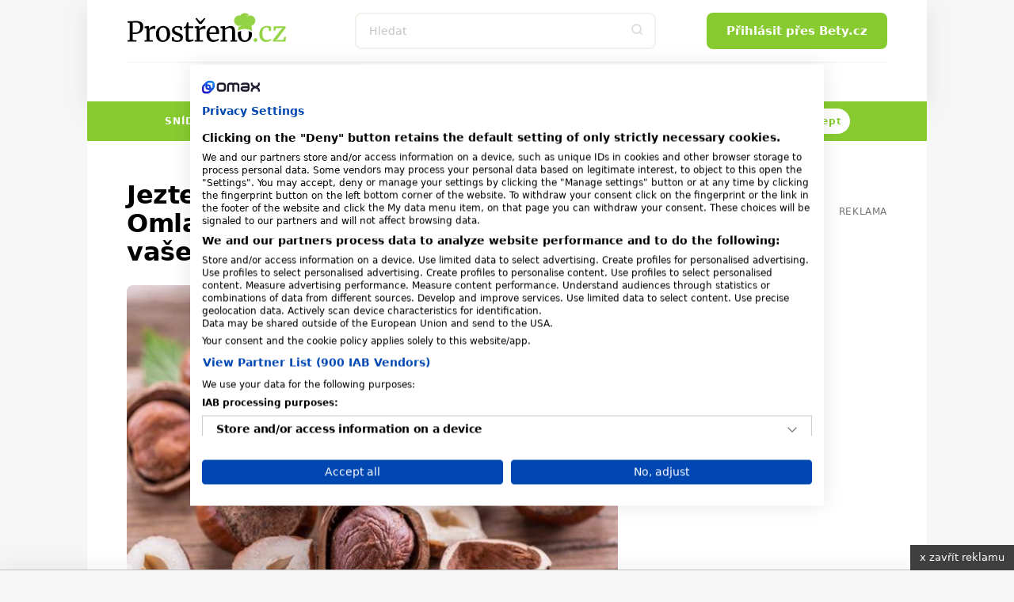

--- FILE ---
content_type: text/html; charset=utf-8
request_url: https://www.prostreno.cz/zdravi-a-diety/clanky/26010/Jezte-casteji-liskove-orechy-Omladi-vas-a-jeste-prospeji-vasemu-srdci
body_size: 21736
content:


<!DOCTYPE html>
<html xmlns="http://www.w3.org/1999/xhtml" lang="cs" class='prostreno-cz '>
<head><!-- Google Tag Manager -->
<script>(function(w,d,s,l,i){w[l]=w[l]||[];w[l].push({'gtm.start':
new Date().getTime(),event:'gtm.js'});var f=d.getElementsByTagName(s)[0],
j=d.createElement(s),dl=l!='dataLayer'?'&l='+l:'';j.async=true;j.src=
'https://www.googletagmanager.com/gtm.js?id='+i+dl;f.parentNode.insertBefore(j,f);
})(window,document,'script','dataLayer','GTM-MK6ZFF');</script>
<!-- End Google Tag Manager -->

<script src="https://consent.cookiefirst.com/sites/prostreno.cz-0d09cf1c-a947-4778-845d-bf6d8fadd95d/consent.js"></script><meta charset="utf-8" /><title>
	Jezte častěji lískové ořechy. Omladí vás a ještě prospějí vašemu srdci -  | Prostřeno.cz
</title><meta name="viewport" content="width=device-width, initial-scale=1.0" />
	
    <style>
    /*html,body,div,span,h1,h2,h3,p,a,em,img,strong,i,ul,li,form,label{margin:0;padding:0;border:0;font-size:100%;font:inherit;vertical-align:baseline}body{line-height:1}ul{list-style:none}*,*:before,*:after{box-sizing:border-box}img{display:block}.only--desktop{display:block!important}@media screen and (max-width:600px){.only--desktop{display:none!important}}@font-face{font-family:'icomoon';src:url("../../fonts/icomoon.eot?sqwa3e");src:url("../../fonts/icomoon.eot?sqwa3e#iefix") format("embedded-opentype"),url("../../fonts/icomoon.ttf?sqwa3e") format("truetype"),url("../../fonts/icomoon.woff?sqwa3e") format("woff"),url("../../fonts/icomoon.svg?sqwa3e#icomoon") format("svg");font-weight:normal;font-style:normal;font-display:swap}[class^="icon-"]{font-family:'icomoon'!important;speak:none;font-style:normal;font-weight:normal;font-variant:normal;text-transform:none;line-height:1;-webkit-font-smoothing:antialiased;-moz-osx-font-smoothing:grayscale}.icon-search:before{content:"\e903"}.icon-arrow-left:before{content:"\e906"}.icon-arrow-right:before{content:"\e907"}.icon-befity:before{content:"\e91e"}.icon-bety:before{content:"\e91f"}.icon-facebook-square:before{content:"\e92d"}.icon-instagram:before{content:"\e92e"}.icon-remove-modal:before{content:"\e93b"}.icon-angle-down:before{content:"\e935"}.alert-danger:before{content:"\e941"}.loading{display:flex;align-items:center;justify-content:center;margin:50px auto}.loading svg{width:50px;height:50px;margin:0px;display:inline-block}strong{font-weight:700}a{text-decoration:none;color:#000}h1,h2,h3{line-height:1.2;font-family:"Raleway",sans-serif;color:#000;font-weight:normal}h1 a,h3 a{color:#000}h1{font-size:24px;line-height:26px;margin-bottom:20px;letter-spacing:-0.015em;font-weight:700}@media (min-width:600px){h1{font-size:calc(2.04081633vw + 11.75510204px)}}@media (min-width:992px){h1{font-size:32px}}@media (min-width:600px){h1{line-height:calc(2.55102041vw + 10.69387755px)}}@media (min-width:992px){h1{line-height:36px}}@media (min-width:600px){h1{margin-bottom:calc(1.02040816vw + 13.87755102px)}}@media (min-width:992px){h1{margin-bottom:24px}}h2{font-size:20px;line-height:24px;margin-bottom:15px;font-weight:700}@media (min-width:600px){h2{font-size:calc(1.02040816vw + 13.87755102px)}}@media (min-width:992px){h2{font-size:24px}}@media (min-width:600px){h2{line-height:calc(1.53061224vw + 14.81632653px)}}@media (min-width:992px){h2{line-height:30px}}@media (min-width:600px){h2{margin-bottom:calc(1.2755102vw + 7.34693878px)}}@media (min-width:992px){h2{margin-bottom:20px}}h3{font-size:16px;line-height:20px;font-weight:600}@media (min-width:600px){h3{font-size:calc(.25510204vw + 14.46938776px)}}@media (min-width:992px){h3{font-size:17px}}@media (min-width:600px){h3{line-height:calc(1.2755102vw + 12.34693878px)}}@media (min-width:992px){h3{line-height:25px}}p{font-weight:normal;margin-bottom:20px;color:#000}@media (min-width:600px){p{margin-bottom:calc(5.95238095vw - 15.71428571px)}}@media (min-width:768px){p{margin-bottom:calc(0vw + 30px)}}@media (min-width:992px){p{margin-bottom:30px}}p a{font-weight:600}.date{font-size:12px;color:#727272}html{scrollbar-gutter:stable;virtual-keyboard:overlays-content}html,body{position:relative;line-height:1.6;font-size:16px;font-family:"Raleway",sans-serif;font-weight:normal;color:#4A4A4A;-webkit-font-smoothing:antialiased;-moz-osx-font-smoothing:grayscale;-ms-overflow-style:scrollbar;background:#f6f6f6;scroll-behavior:smooth}.logo-print{display:none}.site--layout{position:relative;width:100%;max-width:1060px;margin:0 auto;z-index:3}.layout{padding:50px}.pageColumn{display:flex;width:100%}.pageColumn .main{width:calc(66.666% - 20px);margin-right:20px}.pageColumn .aside{width:calc(33.333% - 20px);margin-left:20px}.block__inner{margin:0 auto;max-width:1100px;width:100%;overflow:hidden}@media screen and (max-width:1010px){.layout{padding:24px}}@media screen and (max-width:768px){html,body{-webkit-overflow-scrolling:touch;overflow-scrolling:touch}body{padding-top:135px}.pageColumn{flex-wrap:wrap}.pageColumn .main,.pageColumn .aside{width:100%;margin-right:0;margin-left:0}.pageColumn .aside{padding-top:10px}}@media screen and (max-width:600px){body{padding-top:119px}.layout{padding:24px 16px}}input[type="text"],input[type="search"],input[type="password"]{display:block;width:100%;height:46px;padding:0 16px;font-size:16px;line-height:46px;border:2px solid #F4F6F8;background-color:#F4F6F8;color:#000;border-radius:8px;font-family:"Raleway",sans-serif;-webkit-appearance:none;-moz-appearance:none;appearance:none}@media (min-width:600px){input[type="text"],input[type="search"],input[type="password"]{font-size:calc(-.51020408vw + 19.06122449px)}}@media (min-width:992px){input[type="text"],input[type="search"],input[type="password"]{font-size:14px}}input[type="search"]::-webkit-search-decoration,input[type="search"]::-webkit-search-cancel-button,input[type="search"]::-webkit-search-results-button,input[type="search"]::-webkit-search-results-decoration{display:none}input::-webkit-outer-spin-button,input::-webkit-inner-spin-button{-webkit-appearance:none}input::-webkit-input-placeholder{line-height:normal;color:#C4C4C4!important;opacity:1;font-family:"Raleway",sans-serif}.input-group{position:relative;margin:0 0 20px;background:#F4F6F8;border-radius:8px}.input-group input[type="text"],.input-group input[type="password"]{display:block;border:none;background:transparent;border:0!important;padding:30px 16px 10px;font-size:16px;line-height:20px;font-weight:500;color:#000;height:auto}.input-group label{color:#727272;font-size:16px;font-weight:normal;position:absolute;left:16px;top:50%;transform:translateY(-50%)}.sticky{position:sticky!important;top:80px;text-align:right;margin-bottom:20px}.sticky>p{display:block;width:100%;margin-bottom:0;text-align:right;color:#727272;font-size:12px;text-transform:uppercase;letter-spacing:0.05em}.square--mrg{margin-bottom:10px}.leaderboard{position:relative;width:970px;max-width:100%;margin:0 auto!important;padding:0 0 0 0!important}.leaderboard>div{margin:0 auto}#s-ad-branding{z-index:unset!important}[id^=div-gpt-ad]{margin:0 auto}[id^=div-gpt-ad]{height:auto!important}.iziModal{display:none;position:fixed;top:0;bottom:0;left:0;right:0;margin:auto;background:#FFF;box-shadow:0 0 8px rgba(0,0,0,0.3);transform:translateZ(0);box-sizing:border-box}.iziModal *{box-sizing:border-box;-webkit-font-smoothing:antialiased}.iziModal::after{content:'';width:100%;height:0px;opacity:0;position:absolute;left:0;bottom:0;z-index:1;background:linear-gradient(to bottom,rgba(0,0,0,0) 0%,rgba(0,0,0,0.35) 100%);filter:progid:DXImageTransform.Microsoft.gradient( startColorstr='#00000000', endColorstr='#59000000',GradientType=0 )}.iziModal ::-webkit-scrollbar{overflow:visible;height:7px;width:7px}.iziModal ::-webkit-scrollbar-thumb{background-color:rgba(0,0,0,0.2);background-clip:padding-box;border:solid transparent;border-width:0px;min-height:28px;padding:100px 0 0;box-shadow:inset 1px 1px 0 rgba(0,0,0,0.1),inset 0 -1px 0 rgba(0,0,0,0.07)}.iziModal ::-webkit-scrollbar-button{height:0;width:0}.iziModal ::-webkit-scrollbar-track{background-clip:padding-box;border:solid transparent;border-width:0 0 0 2px}.swiper-slide img{max-width:100%}.swiper-pagination{position:static;width:auto;color:#727272}.swiper-button-next,.swiper-button-prev{background:#e03100;border-radius:50%;position:relative;width:40px!important;height:40px!important;padding:0!important;margin:0!important}.swiper-button-next i,.swiper-button-prev i{font-size:18px;position:absolute;left:50%;top:50%;transform:translate(-50%,-50%);color:#fff}.swiper-button-next:after,.swiper-button-prev:after{content:""!important}.swiper-button-next{right:0}:root{--swiper-theme-color:#007aff {} }.swiper-container{margin-left:auto;margin-right:auto;position:relative;overflow:hidden;list-style:none;padding:0;z-index:1}.swiper-wrapper{position:relative;width:100%;height:100%;z-index:1;display:flex;box-sizing:content-box}.swiper-wrapper{transform:translate3d(0px,0,0)}.swiper-slide{flex-shrink:0;width:100%;height:100%;position:relative}:root{--swiper-navigation-size:44px {} }.swiper-button-next,.swiper-button-prev{position:absolute;top:50%;width:calc(var(--swiper-navigation-size)/ 44 * 27);height:var(--swiper-navigation-size);margin-top:calc(-1 * var(--swiper-navigation-size)/ 2);z-index:10;display:flex;align-items:center;justify-content:center;color:var(--swiper-navigation-color, var(--swiper-theme-color))}.swiper-button-next:after{font-family:swiper-icons;font-size:var(--swiper-navigation-size);text-transform:none!important;letter-spacing:0;text-transform:none;font-variant:initial;line-height:1}.swiper-button-prev{left:10px;right:auto}.swiper-button-prev:after{font-family:swiper-icons;font-size:var(--swiper-navigation-size);text-transform:none!important;letter-spacing:0;text-transform:none;font-variant:initial;line-height:1}.swiper-button-prev:after{content:'prev'}.swiper-button-next{right:10px;left:auto}.swiper-button-next:after{content:'next'}.swiper-pagination{position:absolute;text-align:center;transform:translate3d(0,0,0);z-index:10}.button,.swiper-button-next,.swiper-button-prev{padding-top:0;padding-bottom:0;padding-right:15px;padding-left:15px;text-align:center;display:inline-block;color:#fff;font-family:"Raleway",sans-serif;margin:0 auto;height:46px;line-height:46px;font-size:14px;font-weight:600;border:0;position:relative;overflow:hidden;border-radius:8px;white-space:nowrap}@media (min-width:600px){.button,.swiper-button-next,.swiper-button-prev{padding-right:calc(2.55102041vw - .30612245px)}}@media (min-width:992px){.button,.swiper-button-next,.swiper-button-prev{padding-right:25px}}@media (min-width:600px){.button,.swiper-button-next,.swiper-button-prev{padding-left:calc(2.55102041vw - .30612245px)}}@media (min-width:992px){.button,.swiper-button-next,.swiper-button-prev{padding-left:25px}}@media (min-width:600px){.button,.swiper-button-next,.swiper-button-prev{font-size:calc(.25510204vw + 12.46938776px)}}@media (min-width:992px){.button,.swiper-button-next,.swiper-button-prev{font-size:15px}}.button--small{height:30px;line-height:30px;font-size:13px;padding:0 15px}.button span{font-weight:300}@media screen and (max-width:600px){.button,.swiper-button-next,.swiper-button-prev{max-width:100%}}.rubricTag{padding:7px 15px 5px;border:1px solid rgba(0,0,0,0.25);color:#000;font-weight:500;font-size:8px;line-height:8px;text-align:center;letter-spacing:1px;text-transform:uppercase;display:inline-block;border-radius:50px;white-space:nowrap}@media (min-width:600px){.rubricTag{font-size:calc(.76530612vw + 3.40816327px)}}@media (min-width:992px){.rubricTag{font-size:11px}}@media (min-width:600px){.rubricTag{line-height:calc(1.53061224vw - 1.18367347px)}}@media (min-width:992px){.rubricTag{line-height:14px}}.header__Toggle{display:none;width:50px;height:50px;background:transparent;position:absolute;left:10px;top:10px;z-index:2002}.header__Toggle span{width:20px;height:2px;display:block;border-radius:2px;background:#000}.header__Toggle span:nth-child(3){width:15px!important;margin-left:-4px}.header__Toggle span+span{margin-top:5px}.header__Toggle p{display:none!important}@media screen and (max-width:768px){.header .header__Toggle{display:flex;align-items:center;justify-content:center;flex-direction:column;border:0!important}}@media screen and (max-width:600px){.header .header__Toggle{right:2px}}.layout .row{margin-bottom:24px}.row{display:flex;flex-wrap:wrap;width:100%;gap:16px}.box{background:#fff;border-radius:8px;width:100%;margin-bottom:0}.box .Img{overflow:hidden;position:relative}.box .Img img{aspect-ratio:4/3}.box .Content{padding:16px;display:flex;flex-direction:column;justify-content:center;text-align:center;position:relative;height:auto;width:100%;flex-wrap:wrap;gap:0px}@media (min-width:600px){.box .Content{gap:calc(2.04081633vw - 12.24489796px)}}@media (min-width:992px){.box .Content{gap:8px}}.box .Content .rubricTag{position:absolute;top:25px;left:50%;transform:translateX(-50%)}.box .Content .date{font-size:14px;position:absolute;bottom:25px;left:50%;transform:translateX(-50%);color:#727272;margin-bottom:0;line-height:20px}.box .Content h1,.box .Content h3{width:100%;margin-bottom:0;font-weight:600}.box .Content h3{font-size:14px}@media (min-width:600px){.box .Content h3{font-size:calc(.51020408vw + 10.93877551px)}}@media (min-width:992px){.box .Content h3{font-size:16px}}.box--Horizontal{display:flex;position:relative}.box--Horizontal .Img{border-radius:8px 0 0 8px;min-width:225px;max-width:225px}.box--Horizontal .Content{flex-grow:1;align-items:center}.box--Top{display:flex;flex-wrap:wrap;margin-bottom:50px;max-height:489px}.box--Top .Img{width:66.666%;max-width:640px;border-radius:8px 0 0 8px}.box--Top .Content{width:33.333%;align-items:center}.box--Top .Content .rubricTag{position:absolute;top:25px;left:50%;transform:translateX(-50%)}.box--Top .Content h1{font-size:18px;line-height:20px;margin-bottom:0}@media (min-width:600px){.box--Top .Content h1{font-size:calc(3.06122449vw - .36734694px)}}@media (min-width:992px){.box--Top .Content h1{font-size:30px}}@media (min-width:600px){.box--Top .Content h1{line-height:calc(4.08163265vw - 4.48979592px)}}@media (min-width:992px){.box--Top .Content h1{line-height:36px}}.box--Top .Content p{margin-bottom:0}.box--Top .Content>div{width:100%}@media screen and (max-width:600px){.row{gap:8px}.box .Content{width:100%}.box .Content .date,.box .Content .rubricTag{display:none}.box--Top{display:block;margin-bottom:30px}.box--Top .Img,.box--Top .Content{width:100%}.box--Top .Img{border-radius:8px 8px 0 0}.box--Top .Content .date,.box--Top .Content .rubricTag{display:block;transform:none;position:static}.box--Top .Content .date{margin:15px auto 0}.box--Top .Content .rubricTag{margin:0 auto 15px}.box--Horizontal .Content .rubricTag{margin-bottom:8px}.box--Horizontal .Img{min-width:145px;max-width:145px}}.homeSwiper{margin-bottom:50px;position:relative}.homeSwiper .box--Top{margin-bottom:0}.homeSwiper .swiper-pagination{position:absolute;z-index:10}.homeSwiper .swiper-button-prev,.homeSwiper .swiper-button-next{position:absolute;top:50%;transform:translateY(-50%);margin:0!important;border-radius:20px}.homeSwiper .swiper-button-prev{left:-20px!important}.homeSwiper .swiper-button-next{right:-20px!important}@media screen and (max-width:600px){.homeSwiper .box--Top{max-height:none}.homeSwiper .swiper-button-prev,.homeSwiper .swiper-button-next{display:none}.homeSwiper .swiper-pagination{position:static}}.close{position:absolute;right:20px;top:20px;width:30px;height:30px;line-height:36px;text-align:center;color:#000;border-radius:20px;z-index:1000;border:1.5px solid rgba(0,0,0,0.25);font-size:0}.close i{font-size:10px}.iziModal{border-radius:16px!important;box-shadow:rgba(149,157,165,0.2) 0px 8px 24px}.iziModal .modalContent{padding:50px 30px;text-align:center}.iziModal--login,.iziModal--cooked{max-width:700px!important}.iziModal--login .modalContent,.iziModal--cooked .modalContent{text-align:left!important;padding:60px 0;max-width:380px;margin:0 auto}.iziModal--login .loginVia{display:flex;flex-wrap:wrap;gap:10px;margin-top:40px}.iziModal--login .loginVia p{width:100%}.iziModal--login .loginVia button{width:calc(33.333% - 7px);border:0;outline:none;background:#fff;border-radius:8px;position:relative;height:46px;box-shadow:rgba(149,157,165,0.2) 0px 8px 24px}.iziModal--login .loginVia button img{position:absolute;left:50%;top:50%;transform:translate(-50%,-50%)}@media screen and (max-width:768px){.iziModal .close{right:10px;top:10px}}@media screen and (max-width:600px){.iziModal .modalContent{padding:25% 20px}}.header{padding:0;height:auto;overflow:visible}.header .block__inner{position:relative;height:100%;overflow:visible!important}.header__BlackRow,.header__WhiteRow{width:100%}.header__BlackRow{background:#fff;display:flex;align-items:center;justify-content:space-between;padding:16px 50px}.header__WhiteRow{background:#fff}.header__WhiteRow .socialSites{display:none}.header__Logo{margin:0}.header__Logo a img{max-width:100%;height:46px;width:auto}.header__Account{font-size:0;text-align:right;position:relative}.header__Search{flex-grow:1}.header__Search form{max-width:380px;position:relative;margin:0 auto}.header__Search form input{background:#fff!important}.header__Search form>button{position:absolute;right:0;top:0;width:46px!important;height:46px!important;background:transparent;color:#ddd;padding:0}.header__Menu{display:flex;justify-content:center;position:relative;z-index:5;flex-direction:row;width:100%;font-size:0;padding:0;margin:0}.header__Menu:before{content:'';position:absolute;top:0;left:50px;width:calc(100% - 100px);height:1px;background:rgba(0,0,0,0.05)}.header__MenuItem a{color:#000;padding:0 16px;min-height:50px;line-height:50px;text-transform:uppercase;font-family:"Raleway",sans-serif;letter-spacing:1px;font-weight:600;font-size:14px;display:block;text-align:center;position:relative}.header__MenuItem a i{width:16px;height:16px;display:inline-block;position:relative;font-size:16px;margin-right:4px}.header__MenuItem span{display:none}.header__MenuItem--befity a i{color:#2B7026}.header__MenuItem--bety a i{color:#e03100}.header__MenuItem--separator{width:1px;height:20px;margin:15px 10px 0;background:rgba(0,0,0,0.1)}.header--FixedDown{top:0;z-index:1000;box-shadow:rgba(149,157,165,0.2) 0px 8px 24px}@media screen and (min-width:769px){.header__MenuItem .submenu{display:none}}@media screen and (min-width:769px){.header__Account,.header__Logo{min-width:223px}}@media screen and (max-width:1060px){.header__BlackRow{padding:16px 24px;gap:20px}.header__Menu:before{left:24px;width:calc(100% - 48px)}.header__MenuItem a{padding:0 8px}}@media screen and (max-width:768px){.header__Container{height:0}.header__BlackRow{flex-direction:column;gap:16px}.header__WhiteRow{position:fixed;z-index:2001;left:100%;top:0;width:100%;height:100vh;padding:100px 50px;overflow-y:auto}.header__WhiteRow .socialSites{display:flex;align-items:center;justify-content:center;margin-bottom:20px;flex-wrap:wrap}.header__WhiteRow .socialSites span{width:100%;color:#727272;text-align:center;padding-top:16px}}@media screen and (max-width:768px) and (min-width:600px){.header__WhiteRow .socialSites span{padding-top:calc(2.38095238vw + 1.71428571px)}}@media screen and (max-width:768px) and (min-width:768px){.header__WhiteRow .socialSites span{padding-top:20px}}@media screen and (max-width:768px){.header__WhiteRow .socialSites a{width:34px;font-size:24px;color:#000;padding:5px 10px;text-align:center}.header__WhiteRow .socialSites a.facebook i{color:#395693}.header__WhiteRow .socialSites a.instagram i{background:radial-gradient(circle at 30% 107%,#fdf497 0%,#fdf497 5%,#fd5949 45%,#d6249f 60%,#285AEB 90%);-webkit-background-clip:text;-webkit-text-fill-color:transparent}.header__WhiteRow .button{display:block;position:relative;right:auto;top:auto;width:100%;margin-bottom:60px}.header__Logo a img{height:40px}.header__Account{position:absolute;right:16px;top:10px}.header__Account .button{display:none}.header__Search{width:100%}.header__Search form{max-width:100%}.header__Search .button i{font-size:18px}.header__Menu{display:flex;flex-wrap:wrap;border-bottom:0;margin-bottom:40px}.header__Menu:before{display:none}.header__MenuItem{width:100%;position:relative;border-bottom:1px solid rgba(0,0,0,0.05);order:2}.header__MenuItem--separator{display:none}.header__MenuItem:last-child{border-bottom:0}.header__MenuItem a{text-align:left;min-height:initial;font-size:20px;padding:0;line-height:74px}.header__MenuItem a.button--white{background:#fff;line-height:46px!important;text-align:center;color:#87CB31;margin-bottom:0;margin-top:16px;font-size:15px!important;letter-spacing:0}.header__MenuItem span{width:50px;height:50px;display:block;position:absolute;right:-15px;top:12px;text-align:center}.header__MenuItem span>i{font-size:24px;line-height:50px}.header__MenuItem .submenu{display:none;background:transparent!important;padding:8px 0 16px 0}.header__MenuItem .submenu li a{line-height:30px;text-transform:none;font-size:17px}.header--FixedDown{position:fixed;width:100%;height:118px}}@media screen and (min-width:769px){.header__WhiteRow .login{display:none!important}}@media screen and (max-width:768px){.header__Logo{width:auto}}@media screen and (max-width:600px){.header__BlackRow{padding:8px 16px}.header .button--small{display:none}}.alert{background:#FCF1EE;padding-left:16px;padding-right:16px;padding-top:16px;padding-bottom:16px;gap:8px;margin-top:24px;position:relative;border-radius:8px;font-size:12px;display:flex}@media (min-width:600px){.alert{padding-left:calc(2.04081633vw + 3.75510204px)}}@media (min-width:992px){.alert{padding-left:24px}}@media (min-width:600px){.alert{padding-right:calc(2.04081633vw + 3.75510204px)}}@media (min-width:992px){.alert{padding-right:24px}}@media (min-width:600px){.alert{padding-top:calc(2.04081633vw + 3.75510204px)}}@media (min-width:992px){.alert{padding-top:24px}}@media (min-width:600px){.alert{padding-bottom:calc(2.04081633vw + 3.75510204px)}}@media (min-width:992px){.alert{padding-bottom:24px}}@media (min-width:600px){.alert{gap:calc(2.04081633vw - 4.24489796px)}}@media (min-width:992px){.alert{gap:16px}}@media (min-width:600px){.alert{margin-top:calc(6.12244898vw - 12.73469388px)}}@media (min-width:992px){.alert{margin-top:48px}}@media (min-width:600px){.alert{font-size:calc(.51020408vw + 8.93877551px)}}@media (min-width:992px){.alert{font-size:14px}}.alert p{margin-bottom:0}.whisperer{background:#fff;position:absolute;padding:5px 0;left:0;max-height:calc(100vh - 150px);top:100%;z-index:100;width:100%;max-width:380px;display:none;border-radius:8px;border:1px solid #f7f6f0;box-shadow:rgba(149,157,165,0.2) 0px 8px 24px;overflow-y:auto;-ms-overflow-style:none;scrollbar-width:none}.whisperer::-webkit-scrollbar{display:none}.whispererOverflow{max-height:100%}.whisperer .button{position:static}.whisperer .noResults{padding:7px 15px}.whisperer .noResults p{font-size:14px;margin-bottom:0}.whispererHeader{padding:7px 15px 8px;text-transform:uppercase;color:#727272;position:relative}.whispererHeader span{position:relative;font-size:10px;letter-spacing:.05rem;font-weight:500;z-index:10;padding-right:10px;background:#fff}.whispererHeader:after{background:#c0c4d9;width:calc(100% - 30px);height:1px;position:absolute;left:15px;right:15px;top:18px;content:""}.whisperer .removeHistory{padding:0 15px;text-align:right;margin-bottom:5px;height:0}.whisperer .removeHistory span{font-size:12px;font-weight:500;color:#161c40;transform:translateY(-35px);display:inline-block;padding-left:10px;background:#fff}.whisperer ul{margin-bottom:8px;width:100%}.whisperer ul li a{padding:4px 16px;color:#727272;display:flex;align-items:center;justify-content:space-between;font-size:12px}.whisperer ul li a img{margin-right:8px;border-radius:4px;width:40px;height:30px;object-fit:cover}.whisperer ul li a span{font-weight:400;font-size:13px;color:#000;flex-grow:1}.whisperer .whispererButton{padding:16px}.whisperer .whispererButton .button{display:block!important;width:100%}@media screen and (max-width:768px){.whisperer{max-width:none}}@media screen and (max-width:600px){.whisperer{max-height:calc(100dvh - 350px)}}.alert-danger{align-items:center}.alert-danger{background:#F8D7D9!important;border:1px solid #f1aeb5}.alert-danger:before{font-family:'icomoon'!important;color:#ec6060;font-size:20px}.header__Search input{border:2px solid #EFF3EC}@media screen and (max-width:768px){.header__WhiteRow{background:#EFF3EC}.header__MenuItem span{background:#EFF3EC}.header__MenuItem span>i{color:#727272}}p a{color:#87CB31}.button,.swiper-button-next,.swiper-button-prev{background:#87CB31}.layout{background:#E9EFE1}.swiper-button-next,.swiper-button-prev{background:#87CB31}.alert{background:#E9EFE1}*/
    </style>
    
    
   
   
   
    
    <link rel="preload" as="font" href="/Content/Design/fonts/icomoon.ttf" crossorigin="anonymous" /><link rel="preload" as="style" href="/Content/Design/build-prostreno/css/front-prostreno.min.css?v=2" /><link rel="stylesheet" media="screen" href="/Content/Design/build-prostreno/css/front-prostreno.min.css?v=2" /><link rel="stylesheet" media="print" fetchpriority="low" href="/Content/Design/build-prostreno/css/print.css?v=2" />
        <link rel="preload" as="image" href="/image.ashx/39428/3138303530333230353332342d7368757474657273746f636b5f3737393330343230382e6a7067/640/480" />
      
    <script>
      var dfpTargetings = {"betyuser":["false"],"tags":["zdraví","ořechy","konzumace ořechů","lískové ořechy"]};
    </script>
    <script async>var oldInlineScripts = [];</script>
    <!-- WEB17 -->
    
            <meta name="keywords" content="zdraví, lískové ořechy, ořechy, konzumace ořechů" />
        
    <meta name="description" content="Ještě před pár lety neměly lískové ořechy dobrou pověst, protože se říkalo, že jsou až příliš tučné. Dnes je ale všechno jinak a tato pochoutka se naopak doporučuje. Zpevňuje totiž kosti, zlepšuje paměť a snižuje riziko srdečních chorob." />
    <meta name="msvalidate.01" content="509370A915D9154A044EA346651C7C30" />
    <meta name="author" content="BETY.CZ - OMAX Holding s.r.o." />
    <meta name="dcterms.dateCopyrighted" content="Copyright (c) 2008-2021 OMAX Holding s.r.o." />
    <meta name="dcterms.rightsHolder" content="OMAX Holding s.r.o." />
    <meta name="robots" content="all, follow" />
    <meta property="og:title" /><link rel="apple-touch-icon" sizes="180x180" href="/Content/Design/build-prostreno/favicon/apple-touch-icon.png" /><link rel="icon" type="image/png" sizes="32x32" href="/Content/Design/build-prostreno/favicon/favicon-32x32.png" /><link rel="icon" type="image/png" sizes="16x16" href="/Content/Design/build-prostreno/favicon/favicon-16x16.png" /><link rel="manifest" href="/Content/Design/build-prostreno/favicon/site.webmanifest" /><link rel="mask-icon" href="/Content/Design/build-prostreno/favicon/safari-pinned-tab.svg" color="#95d346" /><meta name="msapplication-TileColor" content="#95d346" /><meta name="theme-color" content="#ffffff" /><meta property="fb:app_id" content="1693601247545220" />
<meta property="fb:pages" content="124317570933737" />
<meta name="google-site-verification" content="BuEWKunqxqYrfE0huZCbjFDEhWl3KEez55L_SXbEyMM" /><script src="https://ssp.imedia.cz/static/js/ssp.js"></script>

<script type="text/javascript">
	var invokeTcReadyCall = invokeTcReadyCall || function(callRef) { callRef(); };
</script>

<script type='text/javascript'>
  var dfpLazySlots = {};	
  var googletag = googletag || {};
  googletag.cmd = googletag.cmd || [];
  invokeTcReadyCall(function () {
    var gads = document.createElement('script');
    gads.async = true;
    gads.type = 'text/javascript';
    var useSSL = 'https:' == document.location.protocol;
    gads.src = (useSSL ? 'https:' : 'http:') +
      '//www.googletagservices.com/tag/js/gpt.js';
    var node = document.getElementsByTagName('script')[0];
    node.parentNode.insertBefore(gads, node);
  });
</script>


<script type='text/javascript'>
  googletag.cmd.push(function() {

    var skyscraper = googletag.sizeMapping().
    addSize([0, 0], []). // other
   // addSize([1300, 600], [[120, 600], [120, 240]]). // desktop 120
   // addSize([1380, 600], [[160, 600], [120, 600]]). // desktop 160
       addSize([1100, 600], [[300, 600], [300, 300], [300, 250]]). // desktop 160
   // addSize([1460, 600], [[200, 600], [160, 600], [120, 600]]). // desktop 200
   // addSize([1660, 600], [[300, 600]]). // desktop 300
   // addSize([1660, 1050], [[300, 1050], [300, 600]]). // desktop 300plus
    build();

    var skyscrapertwo = googletag.sizeMapping().
    addSize([0, 0], []). // other
    // addSize([1300, 600], [[120, 600], [120, 240]]). // desktop 120
    // addSize([1380, 600], [[160, 600], [120, 600]]). // desktop 160
        addSize([1100, 600], [[300, 600], [300, 300], [300, 250]]). // desktop 160
    // addSize([1460, 600], [[200, 600], [160, 600], [120, 600]]). // desktop 200
    // addSize([1660, 600], [[300, 600]]). // desktop 300
    // addSize([1660, 1050], [[300, 1050], [300, 600]]). // desktop 300plus
    build();

    var wallpaperone = googletag.sizeMapping().
    addSize([320, 100], [[300, 300], [300, 250]]). // mobily
   //addSize([480, 300], [[480, 300], [468, 60], [300, 300], [300, 250], [250, 250], [320, 100], [320, 50], [300, 100], [300, 50]]). // tablet portrait
     addSize([480, 300], [[480, 300], [336, 280]]).
    build();

    var wallpapertwo = googletag.sizeMapping().
    addSize([320, 100], [[300, 300], [300, 250]]). // mobily
    addSize([480, 300], [[480, 300], [468, 60], [336, 280], [300, 300], [300, 250], [250, 250], [320, 100], [320, 50], [300, 100], [300, 50]]). // tablet portrait
    build();

    googletag.pubads().enableAsyncRendering();

    googletag.defineSlot('/1810572/Prostreno.cz_300x600', [[300, 1050], [300, 600], [200, 600], [160, 600], [120, 600], [300, 300], [300, 250], [300, 50], [250, 250], [120, 240]], 'div-gpt-ad-1475739053657-1').defineSizeMapping(skyscraper).addService(googletag.pubads());
    googletag.defineSlot('/1810572/Prostreno.cz_300x600_down', [[300, 1050], [300, 600], [200, 600], [160, 600], [120, 600], [300, 300], [300, 250], [300, 50], [250, 250], [120, 240]], 'div-gpt-ad-1591887994236-0').defineSizeMapping(skyscrapertwo).addService(googletag.pubads());
    googletag.defineSlot('/1810572/Prostreno.cz_480x300', [[480, 300], [336, 280], [300, 300]], 'div-gpt-ad-1475739053657-2').defineSizeMapping(wallpaperone).addService(googletag.pubads());
    googletag.defineSlot('/1810572/Prostreno.cz_480x300_2', [[480, 300], [336, 280], [300, 300]], 'div-gpt-ad-1475739053657-3').defineSizeMapping(wallpapertwo).addService(googletag.pubads());
    googletag.defineSlot('/1810572/Prostreno.cz_970x210', [[970, 100], [970, 250], [728, 90]], 'div-gpt-ad-1475739053657-4').addService(googletag.pubads());
    googletag.defineSlot('/1810572/Bety.cz_g_300x300', [[300, 600], [300, 300]], 'div-gpt-ad-1446997580603-13').addService(googletag.pubads());
    googletag.defineSlot('/1810572/Bety.cz_g_Text1', [250, 60], 'div-gpt-ad-1446997580603-14').addService(googletag.pubads());
    googletag.defineSlot('/1810572/Bety.cz_Interstitial', [1, 1], 'div-gpt-ad-1466675287778-0').addService(googletag.pubads());
    googletag.defineSlot('/1810572/Bety.cz_Under_Perex', [585, 132], 'div-gpt-ad-1490622569425-0').addService(googletag.pubads());
    googletag.defineSlot('/1810572/Prostreno.cz_480x820', [480, 820], 'div-gpt-ad-1549454171119-0').addService(googletag.pubads());

    googletag.pubads().enableSingleRequest();
    googletag.pubads().collapseEmptyDivs(true);

    for(targeting in dfpTargetings)
    {
    	if(dfpTargetings.hasOwnProperty(targeting))
    	{
    		googletag.pubads().setTargeting(targeting, dfpTargetings[targeting]);
    	}
    }
    
	googletag.enableServices();
  });
</script>



    <script async>var require = { "urlArgs": "bust=v20210211_3" };</script>
    <script async data-main="/Content/scripts/Loader-prostreno" src="/Content/Scripts/require.min.js"></script>
    <script src="https://pocitadlolibise.seznam.cz/pocitadlolibise.js" async></script>
    
	
	<meta property="og:url" content="http://www.prostreno.cz/zdravi-a-diety/clanky/26010/Jezte-casteji-liskove-orechy-Omladi-vas-a-jeste-prospeji-vasemu-srdci" />
	<meta property="og:image" content="http://www.prostreno.cz/image.ashx/39428/3138303530333230353332342d7368757474657273746f636b5f3737393330343230382e6a7067/640/480" />
	<meta property="og:description" content="Ještě před pár lety neměly lískové ořechy dobrou pověst, protože se říkalo, že jsou až příliš tučné. Dnes je ale všechno jinak a tato pochoutka se naopak doporučuje. Zpevňuje totiž kosti, zlepšuje paměť a snižuje riziko srdečních chorob." />
	<meta property="og:site_name" content="Prostřeno.cz" />
	<meta property="og:type" content="article" />
    <link rel="canonical" href="https://www.prostreno.cz/zdravi-a-diety/clanky/26010/Jezte-casteji-liskove-orechy-Omladi-vas-a-jeste-prospeji-vasemu-srdci" />
    <script type="application/ld+json">
{"@context":"http://schema.org","@type":"BreadcrumbList","itemListElement":[{"@type":"ListItem","item":{"@id":"http://www.prostreno.cz","name":"Prostreno.cz"},"position":1},{"@type":"ListItem","item":{"@id":"http://www.prostreno.cz/zdravi-a-diety","name":"Zdraví a diety"},"position":2},{"@type":"ListItem","item":{"@id":"http://www.prostreno.cz/zdravi-a-diety/clanky/26010/Jezte-casteji-liskove-orechy-Omladi-vas-a-jeste-prospeji-vasemu-srdci","name":"Jezte častěji lískové ořechy. Omladí vás a ještě prospějí vašemu srdci"},"position":3}]}
</script>

    
    <script type="application/ld+json">
    {
      "@context": "http://schema.org",
      "@type": "NewsArticle",
      "mainEntityOfPage":{
        "@type":"WebPage",
        "@id":"http://www.prostreno.cz/zdravi-a-diety/clanky/26010/Jezte-casteji-liskove-orechy-Omladi-vas-a-jeste-prospeji-vasemu-srdci"
      },
      "headline": "Jezte častěji l&#237;skov&#233; ořechy. Omlad&#237; v&#225;s a ještě prospěj&#237; vašemu srdci",
      "image": {
        "@type": "ImageObject",
        "url": "//www.prostreno.cz/image.ashx/39428/3138303530333230353332342d7368757474657273746f636b5f3737393330343230382e6a7067/640/480",
        "height": 480,
        "width": 640
      },
      "datePublished": "2018-05-07T15:12:33+01:00",
      "dateModified": "2018-05-07T15:12:33+01:00",
      "author": {
        "@type": "Person",
        "name": "Kristýna Vágnerová"
      },
        "keywords": "
        zdraví,ořechy,konzumace ořechů,lískové ořechy, 
       ",
       "publisher": {
        "@type": "Organization",
        "name": "Prostřeno.cz",
        "logo": {
          "@type": "ImageObject",
          "url": "https://www.prostreno.cz/ContentProstreno/build/images/logo-prostreno.png",
          "width": 172,
          "height": 50
        }
      },
      "description": "Ještě před pár lety neměly lískové ořechy dobrou pověst, protože se říkalo, že jsou až příliš tučné. Dnes je ale všechno jinak a tato pochoutka se naopak doporučuje. Zpevňuje totiž kosti, zlepšuje paměť a snižuje riziko srdečních chorob.",
     "discussionUrl": "http://www.prostreno.cz/zdravi-a-diety/clanky/26010/Jezte-casteji-liskove-orechy-Omladi-vas-a-jeste-prospeji-vasemu-srdci/diskuse"
    }
    </script>
	
</head>

<body class="" data-bety-rtype="desktop" data-bety-routename="RecipeArticle" data-bety-koviewmodel="article" data-bety-islogged="0" data-bety-bsession="internal" data-bety-rubric="zdravi-a-diety" data-bety-disabledynamicarticlesscrollbox="0" data-bety-pvid="297e7b180a964476930b9aca9d0ebd4b" data-bety-website="prostreno">
    <img fetchpriority="high" src="/Content/Design/build-prostreno/images/logo-prostreno-black.svg" class="logo-print" alt="Prostreno.cz" />

    <div class="site site--noshadow" id="s-ad-branding">
      <div class="leaderboard">
          
          <!-- /1810572/Prostreno.cz_970x210 -->
<div id='div-gpt-ad-1475739053657-4'>
<script>
googletag.cmd.push(function() { googletag.display('div-gpt-ad-1475739053657-4'); });
</script>
</div>
      </div>

	    <div class="site--layout">
	         

<div class="header__Container">
<div class="header header--FixedDown">
<div class="block__inner">
<button type="button" class="header__Toggle" href="javascript:void(0)" aria-label="Menu">
    <span></span>
    <span></span>
    <span></span>
    <p>Menu</p>
</button>

<div class="header__BlackRow">
    
        <span class="header__Logo">
            <a href="/">
                <img src="/Content/Design/build-prostreno/images/logo-prostreno-black.svg" alt="Prostřeno.cz" width="223" height="41"/>
            </a>
        </span>
    
    <div class="header__Search">
      
<div class="bety-widget" data-bety-widget-module="searchbox">
  <form action="/recepty/fulltext/~" style="display: none;" method="get" id="search_form" data-bind="visible: true, submit: formSubmit">
      <button class="button" type="submit" id="go" role="button" aria-label="Search Button">
          <i class="icon-search"></i>
      </button>
      <input type="search" value="" id="s" name="s" placeholder="Hledat" autocomplete="off" aria-label="Search" data-bind="value: searchTerm, valueUpdate: 'afterkeydown', hasFocus: searchTermFocused" />
      <div data-bind="style: {display: whispererVisible() ? 'block' : ''}" class="whisperer">
          <div class="whispererOverflow">
              <div>
                  <div class="whispererHeader">
                      <span>Naposledy hledané</span>
                  </div>
                  <div class="removeHistory">
                      <span data-bind="event: {click: removeSearchHistory.bind(null)}">Smazat</span>
                  </div>
                  <ul data-bind="foreach: searchHistory">
                      <li><a data-bind="text: $data, attr: {href: '/recepty/fulltext/' + $data}"></a></li>
                  </ul>
              </div>
              <div data-bind="with: searchResult">
                <div data-bind="visible: $parent.searchTerm && TotalCount == 0" class="noResults" style="display: none;">
                    <i class="icon-not-found"></i>
                    <p>Pro hledaný termín nebyly nalezeny žádné výsledky.</p>
                </div>
                <div data-bind="foreach: SearchResultGroups">
                    <div data-bind="visible: ResultItems.length > 0" class="whispererHeader">
                        <span data-bind="text: Name"></span>
                    </div>
                    <ul data-bind="foreach: ResultItems">
                        <li>
                            <a data-bind="click: $root.widgets.widget_searchbox.searchResultSelected.bind(null, Url), attr: {href: Url, target: $parent.External ? '_blank' : '_self'}">
                              <img data-bind="visible: ImageUrl, attr: {src: ImageUrl}" width="40" height="30" />
                                <span data-bind="text: Text">
                                    <strong></strong>
                                </span>
                              <em data-bind="text: Description"></em>
                            </a>
                        </li>
                    </ul>
                </div>
                <div data-bind="visible: TotalCount > 0" class="whispererButton">
                    <button type="submit" class="button button--small button--block">Zobrazit všechny výsledky (<span data-bind="text: TotalCount"></span>)</button>
                </div>
              </div>
          </div>
        </div>
  </form>
</div>
    </div>
    <div class="header__Account">
        
            <a href="//www.bety.cz/profil/login?ReturnUrl=http%3a%2f%2fwww.prostreno.cz%2fzdravi-a-diety%2fclanky%2f26010%2fJezte-casteji-liskove-orechy-Omladi-vas-a-jeste-prospeji-vasemu-srdci" class="button">Přihlásit přes Bety.cz</a>
        
    </div>

</div>
<div class="header__WhiteRow">
<ul class="header__Menu">
    <li class="header__MenuItem">
        <a href="/magazin">Magazín</a>
        <span>
            <i class="icon-angle-down"></i>
        </span>
        <ul class="submenu">
            <li>
                <a href="/tipy-a-triky">Tipy a triky</a>
            </li>
            <li>
                <a href="/zdravi-a-diety">Zdraví a diety</a>
            </li>
            <li>
                <a href="/slavni-kuchari">Slavní kuchaři</a>
            </li>
            <li>
                <a href="/pomocnici-do-kuchyne">Pomocníci do kuchyně</a>
            </li>
            <li>
                <a href="/dobroty-do-spize-a-lednicky">Dobroty do spíže a ledničky</a>
            </li>
            <li>
                <a href="/krok-za-krokem">Krok za krokem</a>
            </li>
        </ul>
    </li>
    <li class="header__MenuItem">
        <a href="/recepty">Recepty</a>
        <span>
            <i class="icon-angle-down"></i>
        </span>
        <ul class="submenu">
            <li>

<li ><a href="/recepty/chod/Snidane">Snídaně</a></li></li>
            <li>

<li ><a href="/recepty/chod/Polevka">Polévka</a></li></li>
            <li>

<li ><a href="/recepty/chod/Napoje-koktejly">Nápoje, koktejly</a></li></li>
            <li>

<li ><a href="/recepty/chod/Hlavni-chod">Hlavní chod</a></li></li>
            <li>

<li ><a href="/recepty/chod/Lahudky">Lahůdky</a></li></li>
            <li>

<li ><a href="/recepty/chod/Dezerty-kolace">Dezerty, koláče</a></li></li>
            <li>

<li ><a href="/recepty/chod/Salat-zelenina">Salát, zelenina</a></li></li>
            <li>
                <a class="logged-user-required  button button--white" title="Vložit můj recept" href="/recepty/novy/">Vložit můj recept</a>
            </li>
        </ul>
    </li>

    
    
    
    
    

    
    <li class="header__MenuItem header__MenuItem--separator"></li>
    

<li class="header__MenuItem header__MenuItem--bety "><a href="https://bety.cz" target="_blank"><i class="icon-bety"></i> Bety</a><span><i class="icon-angle-down"></i></span>
     <ul class="submenu">
         <li><a href="https://bety.cz/magazin" target="_blank">Magazín</a></li>
         <li><a href="https://bety.cz/horoskopy/tydenni" target="_blank">Horoskopy</a></li>
         <li><a href="https://bety.cz/diskuze" target="_blank">Diskuze</a></li>
         <li><a href="https://bety.cz/souteze" target="_blank">Soutěže</a></li>
         
            <li><a href="https://bety.cz/testovani" target="_blank">Testování</a></li>
         
     </ul>  
</li>

<li class="header__MenuItem header__MenuItem--befity"><a href="https://befity.cz/" target="_blank"><i class="icon-befity"></i> Befity</a><span><i class="icon-angle-down"></i></span>
    <ul class="submenu ">
         <li><a href="https://befity.cz/fitness" target="_self">FITNESS</a></li>
         
         
         
    </ul>
</li>


    
    
    
    
    
    
    
    

</ul>


    <div class="socialSites">
        <span>Sledujte nás na sociálních sítích</span>
        <a class="facebook" href="https://www.facebook.com/Prostreno.cz" target="_blank" rel="noreferrer noopener" aria-label="Sledujte nás na Facebooku">
            <i class="icon-facebook-square"></i>
        </a>
        <a class="instagram" href="https://www.instagram.com/prostrenocz/" target="_blank" rel="noreferrer noopener" aria-label="Sledujte nás na Instagramu">
            <i class="icon-instagram"></i>
        </a>
    </div>

    
    <a href="//www.bety.cz/profil/login?ReturnUrl=http%3a%2f%2fwww.prostreno.cz%2fzdravi-a-diety%2fclanky%2f26010%2fJezte-casteji-liskove-orechy-Omladi-vas-a-jeste-prospeji-vasemu-srdci" class="button login">Přihlásit přes Bety.cz</a>

</div>

</div>
</div>
</div>

<div id="menuFixedPoint"></div>


            <div class="site-wrap">
                <div id="page" >
                    <form name="aspnetForm" method="post" action="./Jezte-casteji-liskove-orechy-Omladi-vas-a-jeste-prospeji-vasemu-srdci" id="aspnetForm">
<div>
<input type="hidden" name="__VIEWSTATE" id="__VIEWSTATE" value="/wEPaA8FDzhkZTVkYWY3M2RhZTdhMWQnfLq1f29SRRy9RTgiyOofxGJdRBDaf4zA0TspfwopeA==" />
</div>

<div>

	<input type="hidden" name="__VIEWSTATEGENERATOR" id="__VIEWSTATEGENERATOR" value="6CAC9CB1" />
</div>
                        
    

<div class="subnav">
  <ul>
    <li>

<li ><a href="/recepty/chod/Snidane">Snídaně</a></li></li>
    <li>

<li ><a href="/recepty/chod/Polevka">Polévka</a></li></li>
    <li>

<li ><a href="/recepty/chod/Napoje-koktejly">Nápoje, koktejly</a></li></li>
    <li>

<li ><a href="/recepty/chod/Hlavni-chod">Hlavní chod</a></li></li>
    <li>

<li ><a href="/recepty/chod/Lahudky">Lahůdky</a></li></li>
    <li>

<li ><a href="/recepty/chod/Dezerty-kolace">Dezerty, koláče</a></li></li>
    <li>

<li ><a href="/recepty/chod/Salat-zelenina">Salát, zelenina</a></li></li>
    <li><a class="logged-user-required  button button--white"  href="/recepty/novy/">Vložit můj recept</a></li>
  </ul>
</div>		

    <div class="layout articleDetail">
        <div class="pageColumn">
            <div class="main">
                <h1>Jezte častěji l&#237;skov&#233; ořechy. Omlad&#237; v&#225;s a ještě prospěj&#237; vašemu srdci</h1>
                
                
                
                        <div class="gallery">
                             <div class="galleryContainer">
                                
                                          <a href="/zdravi-a-diety/clanky/26010/Jezte-casteji-liskove-orechy-Omladi-vas-a-jeste-prospeji-vasemu-srdci/fotky#imageid=39428"  aria-label="Jezte častěji l&#237;skov&#233; ořechy. Omlad&#237; v&#225;s a ještě prospěj&#237; vašemu srdci: fotogalerie">
                        <img src="/image.ashx/39428/3138303530333230353332342d7368757474657273746f636b5f3737393330343230382e6a7067/640/480" width="640" height="480" alt="Jezte častěji l&#237;skov&#233; ořechy. Omlad&#237; v&#225;s a ještě prospěj&#237; vašemu srdci" />
                        </a>
                                      
                                <div class="image-info">
                                    <p class="popis">Jezte častěji l&#237;skov&#233; ořechy. Omlad&#237; v&#225;s a ještě prospěj&#237; vašemu zdrav&#237;.</p>
                                    
                                            <p class="author-foto">Autor:&nbsp;Shutterstock</p>
                                        
                                </div>
                            </div>
                            
                            
                        </div>
                    
                    
                <div class="articleDetail__Header">
                    <div class="articleDetail__Header-Date">
                        <span class="date">07.05.2018</span>
                        <i class="icon-bullet"></i>
                        <a href="//www.bety.cz/profil/Redaktorka.Kristyna/clanky" class="author" target="_blank">Kristýna Vágnerová</a>
                         <i class="icon-bullet"></i>
                        <a href="/zdravi-a-diety" class="rubric">Zdraví a diety</a>
                     </div>
                   
                     
                        <div class="social-sites">
                            <a class="facebook" title="Sdílet na Facebooku" title="Sdílet na Facebooku" href='//www.facebook.com/share.php?u=http://www.prostreno.cz/zdravi-a-diety/clanky/26010/Jezte-casteji-liskove-orechy-Omladi-vas-a-jeste-prospeji-vasemu-srdci&title=Jezte častěji l&#237;skov&#233; ořechy. Omlad&#237; v&#225;s a ještě prospěj&#237; vašemu srdci'  onclick="window.open(this.href, 'newwindow', 'width=650, height=525'); return false;"><i class="icon-facebook-square"></i></a>
                            <a class="twitter" title="Sdílet na X" href='//twitter.com/intent/tweet?status=Jezte častěji l&#237;skov&#233; ořechy. Omlad&#237; v&#225;s a ještě prospěj&#237; vašemu srdci+http://www.prostreno.cz/zdravi-a-diety/clanky/26010/Jezte-casteji-liskove-orechy-Omladi-vas-a-jeste-prospeji-vasemu-srdci'  onclick="window.open(this.href, 'newwindow', 'width=650, height=525'); return false;"><i class="icon-x"></i></a>
                            <a href="#scrollOnComments"><i class="icon-comment"></i> 3</a>
                        </div>
                     
                    
                </div>
                
                        
                <p class="perex">Ještě před pár lety neměly lískové ořechy dobrou pověst, protože se říkalo, že jsou až příliš tučné. Dnes je ale všechno jinak a tato pochoutka se naopak doporučuje. Zpevňuje totiž kosti, zlepšuje paměť a snižuje riziko srdečních chorob.</p>
                    
    <div class="dfp-custom-html">
        <!-- /1810572/Bety.cz_Under_Perex -->
<div id='div-gpt-ad-1490622569425-0' style='height:132px; width:585px;'>
<script>
googletag.cmd.push(function() { googletag.display('div-gpt-ad-1490622569425-0'); });
</script>
</div>
    </div>


             
                 <div class="wallpaper">
                    <!-- /1810572/Prostreno.cz_480x300 -->
<div id='div-gpt-ad-1475739053657-2' >
<script>
googletag.cmd.push(function() { googletag.display('div-gpt-ad-1475739053657-2'); });
</script>
</div>
               </div>

                <div class="text">
                  <p>Sly&scaron;eli jste o tom, že l&iacute;skov&eacute; ořechy nemaj&iacute; ve zdrav&eacute;m j&iacute;deln&iacute;čku absolutně co dělat? Nevěřte tomu, je to přesně naopak! Je pravdou, že obsahuj&iacute; tuky, nicm&eacute;ně se jedn&aacute; o ty nenasycen&eacute;, kter&eacute; jsou pro organismus prospě&scaron;n&eacute;. Důvodů, proč lahodn&eacute; ořechy konzumovat pravidelně, je ale v&iacute;c. Kter&yacute; v&aacute;s překvap&iacute; nejv&iacute;c?</p>

<h2>Elix&iacute;r ml&aacute;d&iacute;, o kter&eacute;m byste měli vědět</h2>

<p>Pokud pečujete o svůj zevněj&scaron;ek, pravděpodobně investujete <em>&bdquo;majlant&ldquo;</em> do omlazovac&iacute;ch zlep&scaron;ov&aacute;ků, kter&eacute; slibuj&iacute; vzhled dvac&iacute;tky. Jenže co když to jde i jinak &ndash; a podstatně levněji? Nemus&iacute; to b&yacute;t jen va&scaron;e zbožn&eacute; př&aacute;n&iacute;, ale chutn&aacute; realita. Plody l&iacute;sky obecn&eacute; jsou totiž napěchov&aacute;ny antioxidanty a vitaminem E. Tyto složky prokazatelně zpomaluj&iacute; biologick&yacute; proces st&aacute;rnut&iacute;, přičemž stimuluj&iacute; tvorbu kolagenu a podporuj&iacute; regeneraci kožn&iacute;ch buněk. Jako nepř&aacute;tel&eacute; vr&aacute;sek jsou tedy ořechy doslova k nezaplacen&iacute;. Tak si je dopř&aacute;vejte pravidelně, va&scaron;e pokožka to ve v&scaron;ech směrech ocen&iacute;!</p>

<h2>Zlep&scaron;en&iacute; paměti a podpora koncentrace</h2>

<p>
<div class="related  right ">
  <h2>Čtěte tak&#233;:</h2>
  <div class="row row--fullCards">
    
        <div class="box box--Small box--Small--green">
          
            <div class="Img">
              <a href="/zdravi-a-diety/clanky/25916/Kdy-a-proc-se-vydat-na-sber-bezovych-kvetu"><img class="lazy-img" src="[data-uri]" data-src="/image.ashx?id=39334&amp;f=180426171131-431319028.jpg&amp;w=235&amp;h=176" alt="Kdy a proč se vydat na sběr bezov&#253;ch květů" width="170" height="127" /></a>
            </div>
          
          <div class="Content">
            <h3>
              <a href="/zdravi-a-diety/clanky/25916/Kdy-a-proc-se-vydat-na-sber-bezovych-kvetu">Kdy a proč se vydat na sběr bezov&#253;ch květů</a>
            </h3>
          </div>
        </div>
      
  </div>
</div>Občas byste v pr&aacute;ci uv&iacute;tali nějakou vzpruhu? Touž&iacute;te dok&aacute;zat &scaron;&eacute;fovi svou nezměrnou kreativitu? Pak si jako občerstven&iacute; noste do zaměstn&aacute;n&iacute; l&iacute;skov&eacute; ořechy. To byste možn&aacute; nevěřili, jak va&scaron;i unavenou mysl nakopnou! Odborn&iacute;ci se domn&iacute;vaj&iacute;, že d&iacute;ky vysok&eacute;mu obsahu jist&yacute;ch fytochemik&aacute;li&iacute; přisp&iacute;vaj&iacute; k lep&scaron;&iacute; paměti a koncentraci a ovlivňuj&iacute; dokonce i rychlost my&scaron;len&iacute;. Jin&yacute;mi slovy &ndash; blahod&aacute;rně působ&iacute; na kognitivn&iacute; funkce, což nezůstane bez odezvy. Samozřejmě t&eacute; pozitivn&iacute;&hellip;</p>

<h2>Zdrav&eacute; srdce a sn&iacute;žen&yacute; cholesterol</h2>

<p>Kulat&iacute; dobrodinci se tak&eacute; mohou pochlubit neskromn&yacute;m množstv&iacute;m kyseliny olejov&eacute;. Ta je velmi &uacute;činn&aacute; při snižov&aacute;n&iacute; hladiny &scaron;kodliv&eacute;ho cholesterolu, č&iacute;mž v&yacute;razně zmen&scaron;uje pravděpodobnost v&yacute;voje kardiovaskul&aacute;rn&iacute;ch onemocněn&iacute;. L&eacute;kaři poukazuj&iacute; i na to, že kyselina olejov&aacute; m&aacute; schopnost předch&aacute;zet v&scaron;emožn&yacute;m z&aacute;nětům, takže vlastně funguje i jako prevence diabetu, deprese, migr&eacute;ny, chronick&eacute; &uacute;navy či bolesti kloubů. Čast&yacute;m strůjcem těchto pat&aacute;li&iacute; totiž zpravidla b&yacute;vaj&iacute; pr&aacute;vě z&aacute;něty.</p>

<h2>Pevn&eacute; a odoln&eacute; kosti? Můžete je m&iacute;t</h2>

<p>Je zn&aacute;mo, že ořechy jsou bohat&yacute;m zdrojem &scaron;irok&eacute; &scaron;k&aacute;ly miner&aacute;lů, včetně manganu, drasl&iacute;ku, zinku, hořč&iacute;ku, mědi, v&aacute;pn&iacute;ku, selenu a železa. Pr&aacute;vě proto jsou považov&aacute;ny za skvělou kostn&iacute; v&yacute;živu, tud&iacute;ž předch&aacute;z&iacute; vzniku osteopor&oacute;zy. Tedy alespoň takov&eacute; m&iacute;něn&iacute; zast&aacute;vaj&iacute; odborn&iacute;ci, kteř&iacute; na l&iacute;skov&eacute; poklady nedaj&iacute; dopustit. Vezmete si jejich n&aacute;zor k srdci?</p>

                    <div id="articleexpander" class="require-facebook-like-notice" style="display: none;"><a href="#" class="require-facebook-like-action">Zobrazit celý článek &gt;&gt;</a></div>
                </div>
        
              
                
                <hr class="separator" />
                <div class="articleDetail__Section">
                    <div class="enquiry">
                        
<div class="inner bety-widget" data-bety-widget-module="poll" data-bety-widget-poll-id="4329" style="display: none;">
    
        <h3 data-bind="text: question">.</h3>
        <fieldset data-bind="visible: !voted()">
            <div data-bind="foreach: answers">
                <label class="check-input check-input--radio">
                    <span data-bind="text: Text, attr: { 'for': 'pollanswer_' + Id }"></span>
                    <input type="radio" name="poll_4329" data-bind="checked: $parent.voteValue, checkedValue: Id"/>
                    <span class="check-indicator"></span>
                </label>
            </div>
            <button class="button" data-bind="click: makeVote, enable: voteValue">Hlasovat</button>
        </fieldset>
        <div data-bind="visible: voted()">
            <div data-bind="foreach: answers">

                <div class="lista__row">
                    <p data-bind="text: Text"></p>
                    <div class="lista">
                        <div class="line" data-bind="css: ColorClassName, style: {'width': PercentWidth + '%'}"></div>
                    </div>
                    <span class="lista__num" data-bind="text: PercentWidth + '%'"></span>
                </div>
            </div>
            <p class="result">
                Celkem: 
                <strong>
                    <span data-bind="text: votesCount"></span>  hlasů
                </strong>
            </p>
        </div>
    
</div>
                    </div>
                </div>
                
                
                
                <hr class="separator" />
                 
                    <div class="ad-sklik">  
                        
                    </div> 
                

                <hr class="separator" />
                <div class="articleDetail__Section">
                    <ul class="tags" data-bety-widget-module="taglist">
                        
                                <li><a href="/tag/zdravi" class="popbox" data-bety-tag="zdrav&#237;">zdraví</a></li>
                            
                                <li><a href="/tag/orechy" class="popbox" data-bety-tag="ořechy">ořechy</a></li>
                            
                                <li><a href="/tag/konzumace-orechu" class="popbox" data-bety-tag="konzumace ořechů">konzumace ořechů</a></li>
                            
                                <li><a href="/tag/liskove-orechy" class="popbox" data-bety-tag="l&#237;skov&#233; ořechy">lískové ořechy</a></li>
                            
                    </ul>
                </div>
                
                <hr class="separator" id="scrollOnComments" />
                <div class="articleDetail__Section">
                    <h2>Celkem&nbsp;3&nbsp;komentářů</h2>
                    
                            <div id="box-forums-newest" class="tab is-active">
                                <div class="comments__new  bety-widget " data-bety-widget-module="InlinePostComment" data-bety-widget-discussion="24763" data-bety-widget-redir="/zdravi-a-diety/clanky/26010/Jezte-casteji-liskove-orechy-Omladi-vas-a-jeste-prospeji-vasemu-srdci/diskuse">
                                    <img class="lazy-img" src="[data-uri]" data-src="/Content/Design/images/user-default.svg" width="40" height="40" alt="Avatar" />
                                     <form data-bind="submit: sendComment">
                                         <textarea class="autofit"  placeholder="Zde napište váš komentář" data-bind="value: commentText, disable: isSending" ></textarea>
                                          
                                             <input type="text" placeholder="Vaše jméno" data-bind="value: nickname" />
                                         
                                         <button class="button" data-bind="click: sendComment, disable: isSending">Odeslat</button>
                                     </form>
                                </div>
                                
                                        <div class="comments__line">
                                            <div class="comments__line-header">
                                                <img class="lazy-img" src="[data-uri]" data-src="/imgproxy.ashx?token=[base64]&amp;version=3" width="40" height="40" alt="Avatar" />
                                                
                                                
                                                <a href="//www.bety.cz/uzivatelky/konatovka" class="user">konatovka</a>
                                                
                                                <i class="icon-bullet"></i>
                                                <div class="time">09.05.2018</div>
                                            </div>
                                            <div class="text">
                                                <a class="user" href="/zdravi-a-diety/clanky/26010/Jezte-casteji-liskove-orechy-Omladi-vas-a-jeste-prospeji-vasemu-srdci/diskuse#post631328">J&#225; jsem o tom četla, že stač&#237; ty ořechy ohř&#225;t, ale nev&#237;m,...</a>
                                            </div>
                                        </div>
                                    
                                        <div class="comments__line">
                                            <div class="comments__line-header">
                                                <img class="lazy-img" src="[data-uri]" data-src="/Content/Design/images/user-default.svg" width="40" height="40" alt="Avatar" />
                                                
                                                <span class="user-anonymous">1-jaro</span>
                                                
                                                
                                                <i class="icon-bullet"></i>
                                                <div class="time">08.05.2018</div>
                                            </div>
                                            <div class="text">
                                                <a class="user" href="/zdravi-a-diety/clanky/26010/Jezte-casteji-liskove-orechy-Omladi-vas-a-jeste-prospeji-vasemu-srdci/diskuse#post631179">M&#225;m na ně alergii, i dotekovou, nejen při konzumaci. Exis...</a>
                                            </div>
                                        </div>
                                    
                                        <div class="comments__line">
                                            <div class="comments__line-header">
                                                <img class="lazy-img" src="[data-uri]" data-src="/imgproxy.ashx?token=[base64]&amp;version=3" width="40" height="40" alt="Avatar" />
                                                
                                                
                                                <a href="//www.bety.cz/uzivatelky/konatovka" class="user">konatovka</a>
                                                
                                                <i class="icon-bullet"></i>
                                                <div class="time">07.05.2018</div>
                                            </div>
                                            <div class="text">
                                                <a class="user" href="/zdravi-a-diety/clanky/26010/Jezte-casteji-liskove-orechy-Omladi-vas-a-jeste-prospeji-vasemu-srdci/diskuse#post631030">J&#225; m&#225;m r&#225;da skoro všechny ořechy, ale nejv&#237;ce mi chutnaj&#237;...</a>
                                            </div>
                                        </div>
                                    
                                        <div class="comments-footer">
                                            <a class="button button--link" href="/zdravi-a-diety/clanky/26010/Jezte-casteji-liskove-orechy-Omladi-vas-a-jeste-prospeji-vasemu-srdci/diskuse" onclick="gaEvent(9,$(this));" >Zobrazit všechny komentáře</a>
                                        </div>
                                    
                            </div>
                        
                </div>
                                  <hr class="separator" />
                                                                <div class="articleDetail__Section">
                                                                    
                                                                    <div class="socialSites">
                                                                        Sledujte nás na sociálních sítích:
                                                                        <div>
                                                                        <a href="https://www.facebook.com/Prostreno.cz" target="_blank" rel="noreferrer noopener" aria-label="Sledujte nás na Facebooku">
                                                                            <i class="icon-facebook-square"></i>
                                                                        </a>
                                                                        <a href="https://www.instagram.com/prostrenocz/" target="_blank" rel="noreferrer noopener" aria-label="Sledujte nás na Instagramu">
                                                                            <i class="icon-instagram"></i>
                                                                        </a>
                                                                        </div>
                                                                    </div>
                                                                </div>
                                
                
        </div>
       
<div class="aside">
  
	 <div style="margin-bottom: 30px" class="only--desktop" >
		<div class="square--mrg">
			
		</div>
	</div>
  
	
	<div class="sticky">
		<p>Reklama</p>
		<!-- /1810572/Prostreno.cz_300x600 -->
<div id='div-gpt-ad-1475739053657-1' style='height:600px; width:300px;'>
<script>
googletag.cmd.push(function() { googletag.display('div-gpt-ad-1475739053657-1'); });
</script>
</div>
	</div>
</div>
    </div>
</div>
    
    






    <div class="layout">
        <div class="pageColumn">
            <div class="main">
                 

        <div class="ad-sklik">
             
       </div> 
      
<h2>Nejčtenější články</h2>
<div class="row">
  
	
			<div class="box box--MostRead">
				<div class="Img">
					<a href="/zdravi-a-diety/clanky/48859/Fyzicka-zdatnost-tela-klesa-jeste-pred-ctyricitkou" onclick="gaEvent(9,$(this));" >
						<img class="lazy-img"  src="[data-uri]" data-src="/image.ashx?id=34992&amp;f=170630195223-shutterstock_105679292.jpg&amp;w=235&amp;h=176" width="235" height="176" alt="Fyzick&#225; zdatnost těla kles&#225; ještě před čtyřic&#237;tkou"  />
	                    <noscript>
	                        <img src="/image.ashx?id=34992&amp;f=170630195223-shutterstock_105679292.jpg&amp;w=235&amp;h=176"  width="235" height="176" alt="Fyzick&#225; zdatnost těla kles&#225; ještě před čtyřic&#237;tkou">
	                    </noscript>
					</a>
				</div>
				<div class="Content">
					<h3><a href="/zdravi-a-diety/clanky/48859/Fyzicka-zdatnost-tela-klesa-jeste-pred-ctyricitkou" onclick="gaEvent(9,$(this));" >Fyzick&#225; zdatnost těla kles&#225; ještě před čtyřic&#237;tkou</a></h3>
				</div>
			</div>		      
		
			<div class="box box--MostRead">
				<div class="Img">
					<a href="/zdravi-a-diety/clanky/48879/Obezita-se-dockala-nove-definice" onclick="gaEvent(10,$(this));" >
						<img class="lazy-img"  src="[data-uri]" data-src="/image.ashx?id=42266&amp;f=181116191105-shutterstock_1087787975.jpg&amp;w=235&amp;h=176" width="235" height="176" alt="Obezita se dočkala nov&#233; definice"  />
	                    <noscript>
	                        <img src="/image.ashx?id=42266&amp;f=181116191105-shutterstock_1087787975.jpg&amp;w=235&amp;h=176"  width="235" height="176" alt="Obezita se dočkala nov&#233; definice">
	                    </noscript>
					</a>
				</div>
				<div class="Content">
					<h3><a href="/zdravi-a-diety/clanky/48879/Obezita-se-dockala-nove-definice" onclick="gaEvent(10,$(this));" >Obezita se dočkala nov&#233; definice</a></h3>
				</div>
			</div>		      
		
			<div class="box box--MostRead">
				<div class="Img">
					<a href="/dobroty-do-spize-a-lednicky/clanky/48831/Kureci-a-kruti-inspirace-pro-odlehcene-obedy" onclick="gaEvent(11,$(this));" >
						<img class="lazy-img"  src="[data-uri]" data-src="/image.ashx?id=52797&amp;f=260117144843-kuřecí .jpg&amp;w=235&amp;h=176" width="235" height="176" alt="Kuřec&#237; a krůt&#237; inspirace pro odlehčen&#233; obědy"  />
	                    <noscript>
	                        <img src="/image.ashx?id=52797&amp;f=260117144843-kuřecí .jpg&amp;w=235&amp;h=176"  width="235" height="176" alt="Kuřec&#237; a krůt&#237; inspirace pro odlehčen&#233; obědy">
	                    </noscript>
					</a>
				</div>
				<div class="Content">
					<h3><a href="/dobroty-do-spize-a-lednicky/clanky/48831/Kureci-a-kruti-inspirace-pro-odlehcene-obedy" onclick="gaEvent(11,$(this));" >Kuřec&#237; a krůt&#237; inspirace pro odlehčen&#233; obědy</a></h3>
				</div>
			</div>		      
		
			<div class="box box--MostRead">
				<div class="Img">
					<a href="/zdravi-a-diety/clanky/48697/Po-vitaminu-C-z-kiwi-pokozka-doslova-mladne-pred-ocima" onclick="gaEvent(12,$(this));" >
						<img class="lazy-img"  src="[data-uri]" data-src="/image.ashx?id=36707&amp;f=171025165531-110005154.jpg&amp;w=235&amp;h=176" width="235" height="176" alt="Po vitaminu C z kiwi pokožka doslova ml&#225;dne před očima"  />
	                    <noscript>
	                        <img src="/image.ashx?id=36707&amp;f=171025165531-110005154.jpg&amp;w=235&amp;h=176"  width="235" height="176" alt="Po vitaminu C z kiwi pokožka doslova ml&#225;dne před očima">
	                    </noscript>
					</a>
				</div>
				<div class="Content">
					<h3><a href="/zdravi-a-diety/clanky/48697/Po-vitaminu-C-z-kiwi-pokozka-doslova-mladne-pred-ocima" onclick="gaEvent(12,$(this));" >Po vitaminu C z kiwi pokožka doslova ml&#225;dne pře...</a></h3>
				</div>
			</div>		      
		
</div>
            </div>
            


<div class="aside">
	
    	  <div class="sticky">
    		  <p>Reklama</p>
    		  <!-- /1810572/Prostreno.cz_300x600_down -->
<div id='div-gpt-ad-1591887994236-0' style='width: 300px; height: 600px;'>
  <script>
    googletag.cmd.push(function() { googletag.display('div-gpt-ad-1591887994236-0'); });
  </script>
</div>
    	  </div>
    
	
</div>



        </div>
        <div class="row">
            <div class="leaderboard">
                
            </div>
        </div>
        
    </div>









 
    
 

                    </form>
                </div>
	        </div>
            
            
            
            
            
            

            
            <!-- /1810572/Bety.cz_Interstitial -->
<div id='div-gpt-ad-1466675287778-0' style='height:1px; width:1px;'>
<script type='text/javascript'>
googletag.cmd.push(function() { googletag.display('div-gpt-ad-1466675287778-0'); });
</script>
</div>
            
            <!-- Google Tag Manager (noscript) -->
<noscript><iframe src="https://www.googletagmanager.com/ns.html?id=GTM-MK6ZFF"
height="0" width="0" style="display:none;visibility:hidden"></iframe></noscript>
<!-- End Google Tag Manager (noscript) -->


            <div class="mobile-opened-overlay"></div>
            <a id="vydej-reklamy" href="#" aria-label="Výdej relamy"></a>
            
        
        
        </div>
    </div>
    

<div class="footer">
    <div class="footer__Inner">
        
        <a href="/" class="footer__Logo">
            <img src="/Content/Design/build-prostreno/images/logo-prostreno.svg" alt="Prostreno.cz" width="171" height="32" />
        </a>
        <div class="site-links">
            <div>
            	<h2><a href="/magazin">Magazín</a></h2>
            	<ul>
            		<li><a href="/tipy-a-triky">Tipy a triky</a></li>
            		<li><a href="/zdravi-a-diety">Zdraví a diety</a></li>
            		<li><a href="/slavni-kuchari">Slavní kuchaři</a></li>
            		<li><a href="/pomocnici-do-kuchyne">Pomocníci do kuchyně</a></li>
            		<li><a href="/dobroty-do-spize-a-lednicky">Dobroty do spíže a ledničky</a></li>
            		<li><a href="/krok-za-krokem">Krok za krokem</a></li>
            		<li><a href="/rss.aspx">RSS</a></li>
            	</ul>
            </div>
            <div>
            	<h2><a href="/recepty">Recepty</a></h2>
            	<ul>
                  <li>

<li ><a href="/recepty/chod/Snidane">Snídaně</a></li></li>
                  <li>

<li ><a href="/recepty/chod/Polevka">Polévka</a></li></li>
                  <li>

<li ><a href="/recepty/chod/Napoje-koktejly">Nápoje, koktejly</a></li></li>
                  <li>

<li ><a href="/recepty/chod/Hlavni-chod">Hlavní chod</a></li></li>
                  <li>

<li ><a href="/recepty/chod/Lahudky">Lahůdky</a></li></li>
                  <li>

<li ><a href="/recepty/chod/Dezerty-kolace">Dezerty, koláče</a></li></li>
                  <li>

<li ><a href="/recepty/chod/Salat-zelenina">Salát, zelenina</a></li></li>
                  <li><a href="/rss-prostreno.aspx">RSS</a></li>
                </ul>
            </div>
            <div>
            	<h2>Dle země původu</h2>
            	<ul>
                <li>

<li ><a href="/recepty/typjidla/Asijske">Asijské</a></li></li>
                <li>

<li ><a href="/recepty/typjidla/Americke">Americké</a></li></li>
                <li>

<li ><a href="/recepty/typjidla/Britske">Britské</a></li></li>
                <li>

<li ><a href="/recepty/typjidla/Ceske">České</a></li></li>
                <li>

<li ><a href="/recepty/typjidla/Francouzske">Francouzské</a></li></li>
                <li>

<li ><a href="/recepty/typjidla/Italske">Italské</a></li></li>
                <li>

<li ><a href="/recepty/typjidla/Mexicke">Mexické</a></li></li>
                <li>

<li ><a href="/recepty/typjidla/Recke">Řecké</a></li></li>
            	</ul>
            </div>
            <div>
	            

<h2><a href="https://bety.cz/" target="_blank">Bety</a></h2>
<ul>
    <li><a href="https://bety.cz/magazin" target="_blank">Magazin</a>
    <li><a href="https://bety.cz/horoskopy/tydenni" target="_blank">Horokopy</a></li>
    <li><a href="https://bety.cz/diskuse" target="_blank">Diskuze</a></li>
    <li><a href="https://bety.cz/souteze" target="_blank">Soutěže</a></li>
    <li><a href="https://bety.cz/testovani" target="_blank">Testování</a></li>
    <li><a href="https://bety.cz/rss.aspx" target="_blank">RSS</a></li>
</ul>

            </div>
            <div>
		        

<h2><a href="https://befity.cz/" target="_self">Befity</a></h2>
<ul>
    <li><a href="https://befity.cz/magazin" target="_self">Magazin</a></li>
    
    
    
    <li><a href="https://befity.cz/rss.aspx" target="_self">RSS</a></li>
</ul>

                <br />
                
<h2>Ostatní</h2>
<ul>
  <li><a href="https://www.omax.cz/smluvni-ujednani-vseobecne-obchodni-podminky-a-ochrana-osobnich-udaju/" target="_blank">Všeobecné obchodní podmínky - GDPR</a></li>
  <li><a href="https://www.omax.cz/pouzivani-cookies/" target="_blank">Používaní cookies</a></li>
  <li><a href="javascript: CookieFirst.openPanel();">Nastavení soukromí</a></li>
</ul>
            </div>

	    </div>
	    
                           <div class="socialSites">
                          		    <span>Sledujte nás na sociálních sítích</span>
                                     <a class="facebook" href="https://www.facebook.com/Prostreno.cz" target="_blank" rel="noreferrer noopener" aria-label="Sledujte nás na Facebooku"><i class="icon-facebook-square"></i></a>
                                     <a class="instagram" href="https://www.instagram.com/prostrenocz/" target="_blank" rel="noreferrer noopener" aria-label="Sledujte nás na Instagramu"><i class="icon-instagram"></i></a>
                                  </div>
                        
	   
        <div class="copyright">
	        <p>Partneři Prostřeno.cz - <a href="https://tryin.cz/" target="_blank">www.tryin.cz</a>, <a href="http://www.bety.cz" target="_blank">www.bety.cz</a> a <a href="http://www.befity.cz" target="_blank">www.befity.cz</a></p>
            <p>Své náměty a připomínky k obsahu internetového magazínu Prostřeno.cz posílejte na redakce@prostreno.cz.<br />Kontakty na redakci, obchodního a marketingového zástupce naleznete <a href="http://www.bety.cz/magazin/clanky/285/Kontakty">zde.</a></p>
            <p>Copyright © 2009-2024 Prostreno.cz - všechna práva vyhrazena.<br>
Provozuje <a href="https://www.omax.cz/" target="_blank">OMAX Holding s.r.o.</a>, IČ: 28628187, DIČ: CZ28628187, společnost vedená u Městského soudu v Praze pod spisovou značkou C 325936 se sídlem Bucharova 1281/2, 158 00, Praha 5</p>
        </div>
    </div>
</div>
<img src="/Content/Design/build-prostreno/images/logo-prostreno.png" style="display: none" alt="Prostreno.cz" />

    
    <script>
        
    </script>
     
    <script src="https://i.imedia.cz/js/im3light2.js"></script>
    <script>
        var insertAd = function (ad, data) {
            function isBranding(spot) {
                return (
                    (spot.width == 2560 && spot.height == 1440)
                    || (spot.width == 2000 && spot.height == 1400))
            }

            if (ad.impress == true) {
                document.getElementById('s-ad-branding').classList.add("seznam-branding");

                if (isBranding(ad.spots[0])) {
                    /* Rozměry kreativy odpovídají brandingu */

                    var adString = ad.spots[0].content;
                    var adObj = JSON.parse(
                        adString.replace(/<!--[\s\S]*?-->/g, "")
                        /* odstranění HTML komentářů z odpovědi */
                    );

                    var vydejReklamy = document.getElementById('vydej-reklamy');
                    vydejReklamy.style.backgroundImage = "url(" + adObj.creative + ")";
                    vydejReklamy.setAttribute("href", adObj.clickthru);
                }

                else {
                    /* Jinak se vydává Leaderboard */
                }
            }

            else { 
                /* manuální vložení miss pixelu do stránky
                v případě nevykreslení reklamy */
                var missImg = document.createElement('div');
                missImg.innerHTML = ad.miss;
                document.body.appendChild(missImg);
            }
        }

        var pozice2 = [
            {
                zoneId: "",
                collocation: (window.screen.width >= 1280 ? "ram" : null),
                callback: insertAd // volání fce pro vložení do webu
            }
        ];

        if (window.im) {
            im.conf.server = "iimedia.sbeta.cz";
            im.getAds(pozice2);
        }
    </script>
              
       
      


    
		

    
    

  <div data-bind="stopBinding: true">
    
<div id="login" class="iziModal" data-loginpageurl="//www.bety.cz/profil/login" data-currentdomain="http://www.prostreno.cz">
	<div class="modalContent">
		<span data-izimodal-close="" class="close" title="Zavřít"><i class="icon-remove-modal"></i>Zavřít</span>
		<strong>Pro pokračování se musíte registrovat nebo přihlásit</strong><br/><br/>
        <a href="//www.bety.cz/profil/login?ReturnUrl=http%3a%2f%2fwww.prostreno.cz%2fzdravi-a-diety%2fclanky%2f26010%2fJezte-casteji-liskove-orechy-Omladi-vas-a-jeste-prospeji-vasemu-srdci" id="loginlink" class="button">Přihlásit přes Bety.cz</a>
        <a href="//www.bety.cz/profil/registrace" class="button" data-type="register">Registrovat</a>	
		
	</div>
</div>
    





















































	<script src="https://apis.google.com/js/platform.js" async defer></script>
	<meta name="google-signin-client_id" content="885204116980-kbegain2rid9j0qbl20b4pcuvkk97t9u.apps.googleusercontent.com" />
	<script type="text/javascript">
		function onSignIn(googleUser) {
			jQuery("#_googleToken").val(googleUser.getAuthResponse().id_token);
			jQuery("#aspnetForm").submit();
		}
		function OnFacebookLoginCompleted(status) {
			jQuery("#_facebookAccessToken").val(status.authResponse.accessToken);
			jQuery("#aspnetForm").submit();
		}
	</script>
    

<div id="cookedModal" class="iziModal iziModal--cooked" data-bety-widget-module="cooked" data-upload-id-guid="a8014089-e73e-4242-b06c-53ce254ba675">
    <div class="modalContent">
       <span data-izimodal-close="" class="close" title="Zavřít"><i class="icon-remove-modal"></i>Zavřít</span>
        <h1>Uvařeno. Gratulujeme!</h1>
      
        <div>
          Pro vložení obsahu je potřeba 
          <button type="button" class="button" data-open-modal-dialog="loginModal">Přihlásit přes Bety.cz</button>
        </div>
      
      
    </div>
</div>
  </div>
  
</body>
</html>
